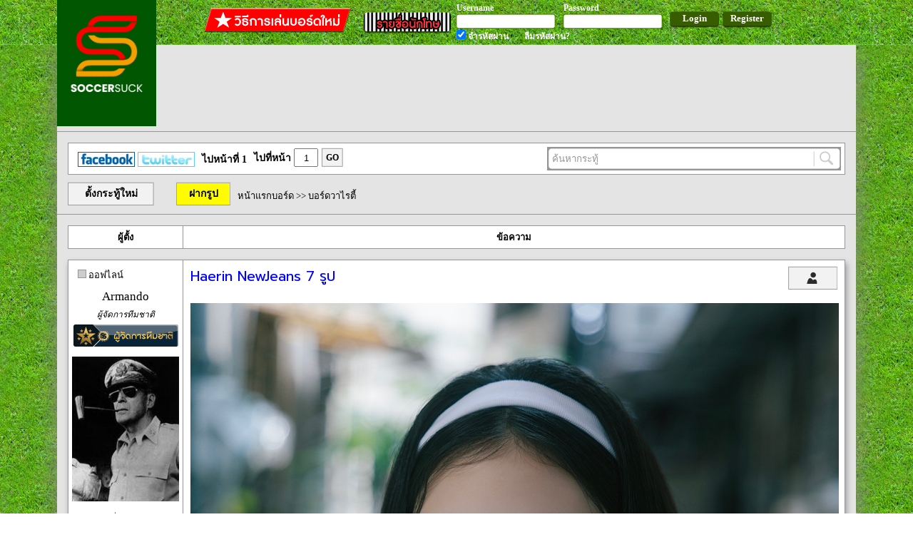

--- FILE ---
content_type: text/html; charset=UTF-8
request_url: http://www.soccersuck.com/boards/topic/2446775
body_size: 14653
content:
<!DOCTYPE HTML>
<html xmlns="http://www.w3.org/1999/xhtml"
      xmlns:og="http://opengraphprotocol.org/schema/"
      xmlns:fb="https://www.facebook.com/2008/fbml">
<head>
	<meta http-equiv="Content-Type" content="text/html; charset=utf-8" />	<title>
		Haerin NewJeans 7 รูป	</title>

<!-- <meta name="apple-itunes-app" content="app-id=1042191005"/> -->
    <meta name="google-play-app" content="app-id=com.soccersuck.devtab.com.soccersuck">
    <link rel="stylesheet" href="http://www.soccersuck.com/css/jquery.smartbanner.css" type="text/css" media="screen">

    <meta name="description" content="ข่าวฟุตบอล ข่าวบอล นักฟุตบอล ผลการแข่งขัน ข่าวลือ ข่าวการย้ายทีม บอลอังกฤษ บอลเยอรมัน บอลอิตาลี บอลสเปน ฟุตบอล บอบทีมชาติ บอลไทย บอลทีมชติไทย เว็บบอร์ด วาไรตี้ ภาพเซ็กซี่ 18+ โปรแกรมการแข่งขัน โปรแกรมถ่ายทอดสด" />
    <meta name="keyword"  content="ข่าวฟุตบอล,ข่าวบอล,ผลการแข่งขัน,นักฟุตบอล,บอลอังกฤษ,บอลเยอรมัน,บอลอิตาลี,บอลสเปน,ฟุตบอล,ข่าวการย้ายทีม,ภาพเซ็กซี่,18+" />
    <meta property="og:title" content="Haerin NewJeans 7 รูป" />
          <meta property="og:image" content="https://img.soccersuck.com/images/2024/05/25/Photo-shared-by-KANG-HAERIN--on-May-24-2024-tagging-newjeans_official.-May-be-a-closeup-of-1-person-hair-makeup-and-top..jpg" />
          <meta property="og:description" content="






..." />
          <meta property="og:url" content="http://www.soccersuck.com/boards/topic/2446775" />
          <link rel="image_src" href="https://img.soccersuck.com/images/2024/05/25/Photo-shared-by-KANG-HAERIN--on-May-24-2024-tagging-newjeans_official.-May-be-a-closeup-of-1-person-hair-makeup-and-top..jpg" />

    <link rel="shortcut icon" href="/img/web/ss_logo_f_16.ico" />
    <meta content='NTViMzdjNWMyNzBlNWQ4NGM3OTNlNDg2ZDc5OGMwMWQ=' name='thstats-verify'/>



	<link href="https://fonts.googleapis.com/css?family=Prompt:400,400i,500,500i" rel="stylesheet"><link rel="stylesheet" type="text/css" href="/css/cake.generic.css" /><link rel="stylesheet" type="text/css" href="/css/header.css" /><script type="text/javascript" src="/js/jquery.js?v=12.2"></script><link rel="stylesheet" type="text/css" href="/css/topic.css?1.1.1">
<link rel="stylesheet" type="text/css" href="/css/programball.css?1.1.1">

</head>
<body>


   <div id="fb-root"></div>
<script>(function(d, s, id) {
  var js, fjs = d.getElementsByTagName(s)[0];
  if (d.getElementById(id)) return;
  js = d.createElement(s); js.id = id;
  js.src = "//connect.facebook.net/en_US/sdk.js#xfbml=1&appId=447238248707884&version=v2.0";
  fjs.parentNode.insertBefore(js, fjs);
}(document, 'script', 'facebook-jssdk'));</script>                <div id="header">
            
<div class="header_layout">
<a href="http://www.soccersuck.com/" style="color:#000;" ><div class="logo"></div></a>


<div class="header_offline">
    <div style="float: right;">
        <a href="http://www.soccersuck.com/users/register/" style="text-decoration: none;">
        <div class="header_register" >Register</div>
        </a>
    </div>
    <div style="float: right;">
        <div class="header_login" >Login</div>
    </div>
    <div style="float:right;">

    <div style="float: left;margin: 3px 10px 0px 0px; ">
        <div class="header_label">Username</div>
        <div class="header_input" ><input type="text" id="header_email" /></div>

    </div>
    <div style="float: left;margin: 3px 10px 0px 0px;">
        <div class="header_label">Password</div>
        <div class="header_input"><input type="password" id="header_pass" /></div>

    </div>
    <div class="clear"></div>
    <div style="float: left;margin: 0px 10px 0px 0px;">
        <div class="header_label"><input type="checkbox" id="header_ckemail" style="" checked /> จำรหัสผ่าน</div>
    </div>
    <div style="float: left;margin: 0px 0px 0px 11px;">
        <a href="http://www.soccersuck.com/users/forgotpassword" style="color:#000;text-decoration: none;" >
<div class="header_label">ลืมรหัสผ่าน?</div>
</a>
    </div>
    <div class="clear"></div>
    </div>
    <div style="float: right;">
        <div style="margin:  9px 10px 0px 0px;float: left;" ><a target="_blank" style="text-decoration: none;color: #FFF;" href="http://www.soccersuck.com/boards/topic/875245"><div class="bthowto"></div></a></div>
        <div style="margin: 15px 5px 0px 5px;float: left;" ><a target="_blank" style="text-decoration: none;color: #FFF;" href="http://www.soccersuck.com/users/jail"><div class="btprisoner"></div></a></div>
         <div class="clear"></div>
    </div>
    <div class="clear"></div>
</div>
<div class="clear"></div>
</div>
<div class="loaddingHeader" style="display: none;background: #FFF;position: fixed;padding: 20px;top: 50%;left: 50%;margin:-45px 0px 0px -45px;box-shadow: 4px 4px 4px #888;"><img src="/img/web/loading_50.gif" /></div>
<script type="text/javascript" src="/js/login.js"></script>        </div>
	<div id="container">

              <div class="adv_A">
                  <div style="margin: 0px 0px 0px 125px;">
                                        </div>
                      <div style="margin: 10px 0px 0px 125px;">

                                <!-- <a href='http://ff.connextra.com/Dafabet/selector/click?client=Dafabet&placement=945x90_soccersuck_socsuckthDfpsbfdb16th030994590' target='_blank'>
                                  <img src='http://ff.connextra.com/Dafabet/selector/image?client=Dafabet&placement=945x90_soccersuck_socsuckthDfpsbfdb16th030994590' border='0' width='945' height='90' />
                                </a> -->
                      </div>

         </div>

             <div style="border-bottom:  1px solid #969696;width: 100%;margin: 0px 0px 12px 0px;"></div>

             
		<div id="ssCoverBG"
    style="width: 100%;height: 100%;background: rgba(0, 0, 0, 0.7);z-index:3002;position:fixed;left: 50%;transform: translateX(-50%);top: 0;">
    <div id="ssCover"
        style="width:760px;height:480px;background-color:#fff;z-index:3002;position:fixed;left: 50%;transform: translateX(-50%);top:10%;padding:5px 5px 5px 5px ">
        <div id="closeCover"
            style="background-color:black;color:red;position:absolute;bottom:-33px;right:0px;padding:3px;font-size:20px;cursor:pointer">
            ไว้คราวหน้า <span style="color:#fff">X</span></div>
        <div id="closeCover"
            style="background-color:black;color:red;position:absolute;top:-33px;right:0px;padding:3px;font-size:20px;cursor:pointer">
            ไว้คราวหน้า <span style="color:#fff">X</span></div>
        <div id="closeCover_end"
            style="background-color: white;color: #ccd0d5;position:absolute;left: 10px;bottom: 6px;padding:3px;font-size: 12;cursor:pointer;">
            ไม่ต้องแสดงข้อความนี้อีกเลย <span style="color:#fff"></span></div>

        
    </div>
</div>

<script>
    $(document).on('click', '#closeCover', function () {
        $('#ssCover').remove();
        $('#ssCoverBG').remove();
        setCookie('', 1, 12);
    });

    $(document).on('click', '#closeCover_end', function () {
        $('#ssCover').remove();
        $('#ssCoverBG').remove();
        setCookie('', 1, 999999);
    });

    if ('' == "") {
        $('#ssCover').remove();
        $('#ssCoverBG').remove();
    }


    function setCookie(cname, cvalue, exhour) {
        var d = new Date();
        d.setTime(d.getTime() + (exhour * 60 * 60 * 1000));
        var expires = "expires=" + d.toGMTString();
        document.cookie = cname + "=" + cvalue + "; " + expires;
    }

    function getCookie(cname) {
        var name = cname + "=";
        var ca = document.cookie.split(';');
        for (var i = 0; i < ca.length; i++) {
            var c = ca[i];
            while (c.charAt(0) == ' ') c = c.substring(1);
            if (c.indexOf(name) == 0) {
                return c.substring(name.length, c.length);
            }
        }
        return "";
    }


</script>













<div class="topic_paginator" style="text-align: left;margin:15px 15px 0px 15px;">
    <div class="sherer" style="float: left;margin: 7px 0px 0px 0px;">
        <a href="https://www.facebook.com/soccersuck01" target="_blank" style="text-decoration: none;"> &nbsp; <img
                src="http://www.soccersuck.com/ss/images/icon-fb.gif" width="80" height="21" border="0"></a>
        <a href="https://twitter.com/soccersuck" target="_blank" style="text-decoration: none;"><img
                src="http://www.soccersuck.com/ss/images/icon-tw.gif" width="80" height="21" border="0"></a>
    </div>

    <div style="float:left;margin: 6px 0px 0px 10px;">
        ไปหน้าที่ 1    </div>
    <div style="float:left;margin: 0px 0px 0px 10px;">
        ไปที่หน้า <input value="1" class="gotopage"
            style="width:30px;height: 22px;margin: 2px 0px 0px 0px;text-align: center;" type="text" />
    </div>
    <div class="goBt" style="margin: 1px 0px 0px 5px;">GO</div>

    

    <div style="background: #969696;padding: 2px;width: 408px;float: right;">
        <div class="latestnews_search">
            <input type="text" class="latestnews_search" value=" ค้นหากระทู้" style="color: #969696;float: left;" />
            <div class="searchTopicBT" style="float: left;width: 38px;height: 28px;cursor: pointer;"></div>
            <div class="clear"></div>
        </div>
    </div>

    <div class="clear"></div>
</div>




<div class="topic_top_menu">
    <a href="http://www.soccersuck.com/boards/addtopic/0/5">
        <div class="newTopicButton">ตั้งกระทู้ใหม่</div>
    </a>
    
    <a href="https://img.soccersuck.com" target="_blank">
        <div class="topic_upload_image_button" title="Upload Image">ฝากรูป</div>
    </a>

    <div class="topic_navi">
        <a href="http://www.soccersuck.com/boards">หน้าแรกบอร์ด</a> &gt;&gt;
                    <a
                href="http://www.soccersuck.com/boards/#5">บอร์ดวาไรตี้</a>
            </div>

    
    <div class="clear"></div>
</div>


    <div class="topic_thead">

        <div class="topic_thead_td" style="width: 160px;border-right: 1px solid #969696;">ผู้ตั้ง</div>
        <div class="topic_thead_td topic_thead_td_right">ข้อความ</div>
        <div class="clear"></div>
    </div>



    <div class="post_panel" >
                <a name="52758496"></a>
        
            <div class="post_panel_td post_panel_td_left" style="">
                                    <div style="margin: 10px;">
                        <div style="float: left;width: 10px;height: 10px;background: #CCC;border: 1px solid #969696;margin: 3px;">
                        </div>
                        <div style="float: left;">ออฟไลน์</div>
                        <div class="clear"></div>
                    </div>
                
                
                
                
                <div class="user_name" style="">
                    <a  href="http://www.soccersuck.com/users/blog/173306" onclick="" style="" >Armando</a>                </div>

                
                <div class="user_rank_text">ผู้จัดการทีมชาติ</div>
                <div class="user_rank_pic"><img src="http://www.soccersuck.com/images/ss004.gif" alt="" />                </div>



                                    <div class="user_avata">
                        <a href="http://www.soccersuck.com/users/blog/173306" onclick="">
                            <img src="https://img.soccersuck.com/images/2024/02/09/eeeeeeeeeeeeeeee-1.jpg" class="avatar-img" onerror="this.onerror=null; this.src=&#039;/img/web/ss_broad_pro_icon_pic_pro.png&#039;;" alt="" />                        </a>
                    </div>
                                <div class="userinfo_time" style="margin: 10px;word-wrap: break-word;">Status:
                    ผู้เปลี่ยนฐานะเทพเจ้าของจักรพรรดิให้เป็น “คนธรรมดา</div>
                <div style="border-bottom: 1px solid #969696;margin: 10px 5px;width: 150px;"></div>
                <div style="margin: 4px 6px;">
                    <img style="height: 20px;
margin: 0px 1px -4px 0px;" src="http://www.soccersuck.com/img/rp_image/yellow.png"> : 0 ใบ
                    <img style="height: 20px;
margin: 0px -2px -5px 10px;" src="http://www.soccersuck.com/img/rp_image/red.png"> : 0 ใบ
                </div>

                
                                    <div class="userinfo_time">เข้าร่วม: 11 Feb 2017</div>
                                <div class="userinfo_time">ตอบ: 626</div>
                <div class="userinfo_time">ที่อยู่: </div>
                <div class="userinfo_time">โพสเมื่อ: <span
                        style="font-size: 10px;">Sat May 25, 2024 01:05</span></div>

                                
                
                
                
                                <div class="clear"></div>
            </div>
        

        <div class="post_panel_td post_panel_td_right" >
            <div class="post_head">
                <div class="post_head_topic">Haerin NewJeans 7 รูป            </div>

            <div style="float:right;margin-right: 10px;">

                                    <a target="_blank" href="http://www.soccersuck.com/users/blog/173306">
                        <div class="button_profile" title="ข้อมูลส่วนตัว"></div>
                    </a>
                                <div class="clear"></div>
            </div>

            <div class="clear"></div>
        </div>
                                        <!-- first post_desc -->
        <div class="post_desc">

            <a target="_blank" href="https://img.soccersuck.com/image/i23ryy" rel="nofollow" title="https://img.soccersuck.com/image/i23ryy" target="_blank"><img src="https://img.soccersuck.com/images/2024/05/25/Photo-shared-by-KANG-HAERIN--on-May-24-2024-tagging-newjeans_official.-May-be-a-closeup-of-1-person-hair-makeup-and-top..jpg" alt="" /></a><br />
<a target="_blank" href="https://img.soccersuck.com/image/i23Ed6" rel="nofollow" title="https://img.soccersuck.com/image/i23Ed6" target="_blank"><img src="https://img.soccersuck.com/images/2024/05/25/Photo-by-KANG-HAERIN--on-May-24-2024.-May-be-a-closeup-of-1-person-braids-makeup-and-outdoors..jpg" alt="" /></a><br />
<a target="_blank" href="https://img.soccersuck.com/image/i23CT8" rel="nofollow" title="https://img.soccersuck.com/image/i23CT8" target="_blank"><img src="https://img.soccersuck.com/images/2024/05/25/Photo-by-KANG-HAERIN--on-May-24-2024.-May-be-an-image-of-1-person-hair-hat-turtleneck-and-beret..jpg" alt="" /></a><br />
<a target="_blank" href="https://img.soccersuck.com/image/i23n5q" rel="nofollow" title="https://img.soccersuck.com/image/i23n5q" target="_blank"><img src="https://img.soccersuck.com/images/2024/05/25/Photo-by-KANG-HAERIN--on-May-24-2024.-May-be-a-closeup-of-1-person-hair-and-hat..jpg" alt="" /></a><br />
<a target="_blank" href="https://img.soccersuck.com/image/i23sPV" rel="nofollow" title="https://img.soccersuck.com/image/i23sPV" target="_blank"><img src="https://img.soccersuck.com/images/2024/05/25/Photo-by-KANG-HAERIN--on-May-24-2024.-May-be-a-closeup-of-1-person-and-braids..jpg" alt="" /></a><br />
<a target="_blank" href="https://img.soccersuck.com/image/i23HJS" rel="nofollow" title="https://img.soccersuck.com/image/i23HJS" target="_blank"><img src="https://img.soccersuck.com/images/2024/05/25/Photo-by-KANG-HAERIN--on-May-24-2024.-May-be-an-image-of-2-people-braids-hat-top-and-text-that-says--NESCL-NES-RIATHELTH-17-HELTH..jpg" alt="" /></a><br />
<a target="_blank" href="https://img.soccersuck.com/image/i23W0W" rel="nofollow" title="https://img.soccersuck.com/image/i23W0W" target="_blank"><img src="https://img.soccersuck.com/images/2024/05/25/Photo-by--on-May-24-2024.-May-be-an-image-of-1-person..jpg" alt="" /></a><br />
<a target="_blank" href="https://img.soccersuck.com/image/i23JFl" rel="nofollow" title="https://img.soccersuck.com/image/i23JFl" target="_blank"><img src="https://img.soccersuck.com/images/2024/05/25/Photo-by-KANG-HAERIN--on-May-24-2024.-May-be-an-image-of-2-people-hair-and-miniskirt..jpg" alt="" /></a>        </div>


        
        
        
        
                
                
            <div class="vote_button_panel">
                
                    <div class="addpoint_button" title="แผล่บๆ"><input type="hidden"
                            value="NTI3NTg0OTZzb2NjZXJzdWNrb2xpdmVyNjM0Mjow" /></div>
                    <div class="addpoint_score">16</div>
                                            <div style="float: left;margin: 0px 0px 0px 10px;border-left: 1px solid #969696;height: 36px;"></div>
                        <div class="dispoint_button" title="เรื้อน"><input type="hidden"
                                value="NTI3NTg0OTZzb2NjZXJzdWNrb2xpdmVyNjM0Mjow" /></div>
                        <div class="dispoint_score">0</div>
                                                    
                <div class="clear"></div>

                                    <div style="margin: 10px 0px 0px 0px;">
                        หากโดน 40 เรื้อน จะถูกแบน
                    </div>
                
                                <div class="userPlabBox" >
                            <a style="color:#000"
                                href="http://www.soccersuck.com/users/blog/174654">MilanBaros                                </a>
                        , 
                            <a style="color:#000"
                                href="http://www.soccersuck.com/users/blog/174090">NickValensi                                </a>
                        , 
                            <a style="color:#000"
                                href="http://www.soccersuck.com/users/blog/167176">ผมมาเพือแสดงความคิด                                </a>
                        , 
                            <a style="color:#000"
                                href="http://www.soccersuck.com/users/blog/179115">franciscobay                                </a>
                        , 
                            <a style="color:#000"
                                href="http://www.soccersuck.com/users/blog/137871">miliallia                                </a>
                        , 
                            <a style="color:#000"
                                href="http://www.soccersuck.com/users/blog/60702">modcssp                                </a>
                        , 
                            <a style="color:#000"
                                href="http://www.soccersuck.com/users/blog/1442">Mrcencer                                </a>
                        , 
                            <a style="color:#000"
                                href="http://www.soccersuck.com/users/blog/140426">kaisayrik                                </a>
                        , 
                            <a style="color:#000"
                                href="http://www.soccersuck.com/users/blog/180630">Wadiehao                                </a>
                        , 
                            <a style="color:#000"
                                href="http://www.soccersuck.com/users/blog/162483">"Criticalbreak".s                                </a>
                        , 
                            <a style="color:#000"
                                href="http://www.soccersuck.com/users/blog/174402">gigyclubfc                                </a>
                        , 
                            <a style="color:#000"
                                href="http://www.soccersuck.com/users/blog/156062">thekop999                                </a>
                        , 
                            <a style="color:#000"
                                href="http://www.soccersuck.com/users/blog/169248">IL KaarK                                </a>
                        , 
                            <a style="color:#000"
                                href="http://www.soccersuck.com/users/blog/137059">ตะวันดวงสุดท้าย                                </a>
                        , 
                            <a style="color:#000"
                                href="http://www.soccersuck.com/users/blog/107194">LoSer-MaN                                </a>
                        , 
                            <a style="color:#000"
                                href="http://www.soccersuck.com/users/blog/175606">NickyTheKop                                </a>
                                        </div>

                            </div>




        

        

        
        <div class="clear"></div>


                                    <div class="voteTopicButton"><input type="hidden"
                        value="MjQ0Njc3NXNvY2NlcnN1Y2tvbGl2ZXI2MzQyOjE=" />โหวตเป็นกระทู้แนะนำ
                </div>
                                        <div id="fb-root"></div>
            <script>(function (d, s, id) {
                    var js, fjs = d.getElementsByTagName(s)[0];
                    if (d.getElementById(id)) return;
                    js = d.createElement(s); js.id = id;
                    js.src = "//connect.facebook.net/en_US/sdk.js#xfbml=1&version=v2.5";
                    fjs.parentNode.insertBefore(js, fjs);
                }(document, 'script', 'facebook-jssdk'));</script>
            <script>window.twttr = (function (d, s, id) {
                    var js, fjs = d.getElementsByTagName(s)[0],
                        t = window.twttr || {};
                    if (d.getElementById(id)) return t;
                    js = d.createElement(s);
                    js.id = id;
                    js.src = "https://platform.twitter.com/widgets.js";
                    fjs.parentNode.insertBefore(js, fjs);

                    t._e = [];
                    t.ready = function (f) {
                        t._e.push(f);
                    };

                    return t;
                }(document, "script", "twitter-wjs"));</script>
            <script src="https://apis.google.com/js/platform.js" async defer></script>
            <div style="display:flex;padding:10px 0 0 5px">
                <div class="fb-share-button" style="margin-right:5px"
                    data-href="http://www.soccersuck.com/boards/topic/2446775"
                    data-layout="button"></div>
                <div style="margin-right:5px"><a class="twitter-share-button" href="https://twitter.com/intent/tweet"
                        data-count="none">Tweet</a></div>
            </div>
                            <!-- <div style='padding: 10px 0'> -->
                <!-- Composite Start -->
                <!-- <div id="M664411ScriptRootC1256745"></div> <script src="https://jsc.mgid.com/s/o/soccersuck.com.1256745.js" async></script> -->
                <!-- Composite End -->
                <!-- </div> -->
                        <div class="clear"></div>
        
        <div style="border-bottom: 1px solid #969696;margin: 5px 10px 10px 10px; "></div>
                                    <div class="user_sig" onloadstart="checkURL(this);">

                    
                    <img src="https://img.soccersuck.com/images/2024/02/09/snapedit_1707430401724-1.jpg" alt="" />

                </div>
                        <div class="user_blog_relate" style="width:384px">
                <div class="user_blog_relate_head">
                    <a style="color:#000;text-decoration:none;" href="http://www.soccersuck.com/users/blog/173306">
                        <img src="/img/web/ss_broad_st2_icon_my_blog.png" alt="" /> My Locker</a>
                </div>
                <div class="user_blog_relate_body">
                                                                                                                    </div>
            </div><!-- .user_blog_relate end -->
                <div class="clear"></div>

        
    </div>
    <div class="clear"></div>
        </div>
            <!-- mgid ads start -->
        <div style="margin: 0 40px 20px; min-height: 0px;">
            <!-- Composite Start -->
            <!-- <div id="M664411ScriptRootC1047420"> -->
            <!-- </div> -->
            <!-- <script src="https://jsc.mgid.com/s/o/soccersuck.com.1047420.js" async></script> -->
            <!-- Composite End -->
        </div>
        <!-- mgid ads end -->
            <div class="post_panel" style="border: 5px solid #2dabec;">
                <a name="52758544"></a>
        
            <div class="post_panel_td post_panel_td_left" style="background: url('http://www.soccersuck.com/img/bgAvatar/nba_denver.png?1') no-repeat; ">
                                    <div style="margin: 10px;">
                                                    <div
                                style="float: left;width: 10px;height: 10px;background: #00b331;border: 1px solid #969696;margin: 3px;">
                            </div>
                            <div style="float: left;">ออนไลน์</div>
                            <div class="clear"></div>
                                            </div>
                
                
                
                
                <div class="user_name" style="">
                    <a  href="http://www.soccersuck.com/users/blog/71904" onclick="" style="color:red;;background: url('http://www.soccersuck.com/img/bgName/fire_green.gif');
padding: 1px 5px;border-radius: 5px;background-position-y: 30px;" >น้าติ๋ม.จะทิ่มน้าหรอ</a>                </div>

                                    <div style="width: 150px;
margin: 5px 5px 0px 5px;
text-align: center;
font-size: 16px;
font-style: italic;">(            ดูนม)</div>
                
                <div class="user_rank_text">นมคุณธรรม FC</div>
                <div class="user_rank_pic"><img src="http://www.soccersuck.com/rank/normal/ss_mungaw.gif" alt="" />                </div>



                                    <div class="user_avata">
                        <a href="http://www.soccersuck.com/users/blog/71904" onclick="">
                            <img src="https://img2.pic.in.th/pic/FW2Dgn4ed53d97549ed0de.jpg" class="avatar-img" onerror="this.onerror=null; this.src=&#039;/img/web/ss_broad_pro_icon_pic_pro.png&#039;;" alt="" />                        </a>
                    </div>
                                <div class="userinfo_time" style="margin: 10px;word-wrap: break-word;">Status:
                    แก๊งค์พรี่แดง กี่ตัวๆ ก็ตายโงหมด แล้วน้าจะล้อใคร</div>
                <div style="border-bottom: 1px solid #969696;margin: 10px 5px;width: 150px;"></div>
                <div style="margin: 4px 6px;">
                    <img style="height: 20px;
margin: 0px 1px -4px 0px;" src="http://www.soccersuck.com/img/rp_image/yellow.png"> : 0 ใบ
                    <img style="height: 20px;
margin: 0px -2px -5px 10px;" src="http://www.soccersuck.com/img/rp_image/red.png"> : 0 ใบ
                </div>

                
                                <div class="userinfo_time">ตอบ: 86036</div>
                <div class="userinfo_time">ที่อยู่: อยากโดนบอกรักข้างหู ขณะที่ปู๋อยู่ในรูปิ๋ม</div>
                <div class="userinfo_time">โพสเมื่อ: <span
                        style="font-size: 10px;">Sat May 25, 2024 01:30</span></div>

                                
                
                
                
                                <div class="clear"></div>
            </div>
        

        <div class="post_panel_td post_panel_td_right" style="width:910px;">
            <div class="post_head">
                <div class="post_head_reply">[RE: Haerin NewJeans 7 รูป]            </div>

            <div style="float:right;margin-right: 10px;">

                                    <a target="_blank" href="http://www.soccersuck.com/users/blog/71904">
                        <div class="button_profile" title="ข้อมูลส่วนตัว"></div>
                    </a>
                                <div class="clear"></div>
            </div>

            <div class="clear"></div>
        </div>
                                        <!-- first post_desc -->
        <div class="post_desc">

              <img src="http://www.soccersuck.com/soccer/images/smiles/emo_2019_063.gif" alt="" />         </div>


        
        
        
        
                
                
            <div class="vote_button_panel">
                
                    <div class="addpoint_button" title="แผล่บๆ"><input type="hidden"
                            value="NTI3NTg1NDRzb2NjZXJzdWNrb2xpdmVyNjM0Mjow" /></div>
                    <div class="addpoint_score">0</div>
                                            <div style="float: left;margin: 0px 0px 0px 10px;border-left: 1px solid #969696;height: 36px;"></div>
                        <div class="dispoint_button" title="เรื้อน"><input type="hidden"
                                value="NTI3NTg1NDRzb2NjZXJzdWNrb2xpdmVyNjM0Mjow" /></div>
                        <div class="dispoint_score">0</div>
                                                    
                <div class="clear"></div>

                                    <div style="margin: 10px 0px 0px 0px;">
                        หากโดน 40 เรื้อน จะถูกแบน
                    </div>
                
                                <div class="userPlabBox" style="display:none">                </div>

                            </div>




        

        

        
        <div class="clear"></div>


        
        <div style="border-bottom: 1px solid #969696;margin: 5px 10px 10px 10px; "></div>
                                    <div class="user_sig" onloadstart="checkURL(this);">

                    
                      <img src="http://www.soccersuck.com/soccer/images/smiles/icon033.gif" alt="" />   <img src="http://www.soccersuck.com/soccer/images/smiles/icon033.gif" alt="" />   <img src="http://www.soccersuck.com/soccer/images/smiles/icon033.gif" alt="" />  <img src="http://www.soccersuck.com/soccer/images/smiles/icon033.gif" alt="" />  <img src="http://www.soccersuck.com/soccer/images/smiles/icon033.gif" alt="" /><br />
<img src="https://img2.pic.in.th/pic/547498266_754273120948226_1938304204638516422_n.jpg" alt="" />

                </div>
                        <div class="user_blog_relate" style="width:384px">
                <div class="user_blog_relate_head">
                    <a style="color:#000;text-decoration:none;" href="http://www.soccersuck.com/users/blog/71904">
                        <img src="/img/web/ss_broad_st2_icon_my_blog.png" alt="" /> My Locker</a>
                </div>
                <div class="user_blog_relate_body">
                                                                                                                    </div>
            </div><!-- .user_blog_relate end -->
                <div class="clear"></div>

        
    </div>
    <div class="clear"></div>
        </div>
            <div class="post_panel" >
                <a name="52758566"></a>
        
            <div class="post_panel_td post_panel_td_left" style="">
                                    <div style="margin: 10px;">
                                                    <div style="float: left;width: 10px;height: 10px;background: #CCC;border: 1px solid #969696;margin: 3px;">
                            </div>
                            <div style="float: left;">ออฟไลน์</div>
                            <div class="clear"></div>
                                            </div>
                
                
                
                
                <div class="user_name" style="">
                    <a  href="http://www.soccersuck.com/users/blog/167176" onclick="" style="" >ผมมาเพือแสดงความคิด</a>                </div>

                
                <div class="user_rank_text">ซุปตาร์ยูโร</div>
                <div class="user_rank_pic"><img src="http://www.soccersuck.com/images/ss24.gif" alt="" />                </div>



                                    <div class="user_avata">
                        <a href="http://www.soccersuck.com/users/blog/167176" onclick="">
                            <img src="/img/web/ss_broad_pro_icon_pic_pro.png" alt="" />                        </a>
                    </div>
                                <div class="userinfo_time" style="margin: 10px;word-wrap: break-word;">Status:
                    </div>
                <div style="border-bottom: 1px solid #969696;margin: 10px 5px;width: 150px;"></div>
                <div style="margin: 4px 6px;">
                    <img style="height: 20px;
margin: 0px 1px -4px 0px;" src="http://www.soccersuck.com/img/rp_image/yellow.png"> : 0 ใบ
                    <img style="height: 20px;
margin: 0px -2px -5px 10px;" src="http://www.soccersuck.com/img/rp_image/red.png"> : 0 ใบ
                </div>

                
                                    <div class="userinfo_time">เข้าร่วม: 09 Mar 2015</div>
                                <div class="userinfo_time">ตอบ: 6053</div>
                <div class="userinfo_time">ที่อยู่: </div>
                <div class="userinfo_time">โพสเมื่อ: <span
                        style="font-size: 10px;">Sat May 25, 2024 01:43</span></div>

                                
                
                
                
                                <div class="clear"></div>
            </div>
        

        <div class="post_panel_td post_panel_td_right" >
            <div class="post_head">
                <div class="post_head_reply">[RE: Haerin NewJeans 7 รูป]            </div>

            <div style="float:right;margin-right: 10px;">

                                    <a target="_blank" href="http://www.soccersuck.com/users/blog/167176">
                        <div class="button_profile" title="ข้อมูลส่วนตัว"></div>
                    </a>
                                <div class="clear"></div>
            </div>

            <div class="clear"></div>
        </div>
                                        <!-- first post_desc -->
        <div class="post_desc">

            เจ็ดรูปhereอะไร นับได้แปด        </div>


        
        
        
        
                
                
            <div class="vote_button_panel">
                
                    <div class="addpoint_button" title="แผล่บๆ"><input type="hidden"
                            value="NTI3NTg1NjZzb2NjZXJzdWNrb2xpdmVyNjM0Mjow" /></div>
                    <div class="addpoint_score">0</div>
                                            <div style="float: left;margin: 0px 0px 0px 10px;border-left: 1px solid #969696;height: 36px;"></div>
                        <div class="dispoint_button" title="เรื้อน"><input type="hidden"
                                value="NTI3NTg1NjZzb2NjZXJzdWNrb2xpdmVyNjM0Mjow" /></div>
                        <div class="dispoint_score">0</div>
                                                    
                <div class="clear"></div>

                                    <div style="margin: 10px 0px 0px 0px;">
                        หากโดน 40 เรื้อน จะถูกแบน
                    </div>
                
                                <div class="userPlabBox" style="display:none">                </div>

                            </div>




        

        

        
        <div class="clear"></div>


        
        <div style="border-bottom: 1px solid #969696;margin: 5px 10px 10px 10px; "></div>
                                    <div class="user_sig" onloadstart="checkURL(this);">

                    
                     

                </div>
                        <div class="user_blog_relate" style="width:384px">
                <div class="user_blog_relate_head">
                    <a style="color:#000;text-decoration:none;" href="http://www.soccersuck.com/users/blog/167176">
                        <img src="/img/web/ss_broad_st2_icon_my_blog.png" alt="" /> My Locker</a>
                </div>
                <div class="user_blog_relate_body">
                                                                                                                    </div>
            </div><!-- .user_blog_relate end -->
                <div class="clear"></div>

        
    </div>
    <div class="clear"></div>
        </div>
            <div class="post_panel" >
                <a name="52758789"></a>
        
            <div class="post_panel_td post_panel_td_left" style="">
                                    <div style="margin: 10px;">
                                                    <div style="float: left;width: 10px;height: 10px;background: #CCC;border: 1px solid #969696;margin: 3px;">
                            </div>
                            <div style="float: left;">ออฟไลน์</div>
                            <div class="clear"></div>
                                            </div>
                
                
                
                
                <div class="user_name" style="">
                    <a  href="http://www.soccersuck.com/users/blog/42865" onclick="" style="" >JayTheGunNerS</a>                </div>

                
                <div class="user_rank_text">ซุปตาร์ฟุตบอลโลก</div>
                <div class="user_rank_pic"><img src="http://www.soccersuck.com/images/ss25.gif" alt="" />                </div>



                                    <div class="user_avata">
                        <a href="http://www.soccersuck.com/users/blog/42865" onclick="">
                            <img src="https://img.soccersuck.com/images/2020/06/02/1381517_10203316308141340_5318761806160206201_n.jpg" class="avatar-img" onerror="this.onerror=null; this.src=&#039;/img/web/ss_broad_pro_icon_pic_pro.png&#039;;" alt="" />                        </a>
                    </div>
                                <div class="userinfo_time" style="margin: 10px;word-wrap: break-word;">Status:
                    </div>
                <div style="border-bottom: 1px solid #969696;margin: 10px 5px;width: 150px;"></div>
                <div style="margin: 4px 6px;">
                    <img style="height: 20px;
margin: 0px 1px -4px 0px;" src="http://www.soccersuck.com/img/rp_image/yellow.png"> : 0 ใบ
                    <img style="height: 20px;
margin: 0px -2px -5px 10px;" src="http://www.soccersuck.com/img/rp_image/red.png"> : 0 ใบ
                </div>

                
                                    <div class="userinfo_time">เข้าร่วม: 23 May 2008</div>
                                <div class="userinfo_time">ตอบ: 113550</div>
                <div class="userinfo_time">ที่อยู่: Emirates Stadium</div>
                <div class="userinfo_time">โพสเมื่อ: <span
                        style="font-size: 10px;">Sat May 25, 2024 07:17</span></div>

                                
                
                
                
                                <div class="clear"></div>
            </div>
        

        <div class="post_panel_td post_panel_td_right" >
            <div class="post_head">
                <div class="post_head_reply">[RE: Haerin NewJeans 7 รูป]            </div>

            <div style="float:right;margin-right: 10px;">

                                    <a target="_blank" href="http://www.soccersuck.com/users/blog/42865">
                        <div class="button_profile" title="ข้อมูลส่วนตัว"></div>
                    </a>
                                <div class="clear"></div>
            </div>

            <div class="clear"></div>
        </div>
                                        <!-- first post_desc -->
        <div class="post_desc">

              <img src="http://www.soccersuck.com/soccer/images/smiles/emo_2019_076.gif" alt="" />         </div>


        
        
        
        
                
                
            <div class="vote_button_panel">
                
                    <div class="addpoint_button" title="แผล่บๆ"><input type="hidden"
                            value="NTI3NTg3ODlzb2NjZXJzdWNrb2xpdmVyNjM0Mjow" /></div>
                    <div class="addpoint_score">0</div>
                                            <div style="float: left;margin: 0px 0px 0px 10px;border-left: 1px solid #969696;height: 36px;"></div>
                        <div class="dispoint_button" title="เรื้อน"><input type="hidden"
                                value="NTI3NTg3ODlzb2NjZXJzdWNrb2xpdmVyNjM0Mjow" /></div>
                        <div class="dispoint_score">0</div>
                                                    
                <div class="clear"></div>

                                    <div style="margin: 10px 0px 0px 0px;">
                        หากโดน 40 เรื้อน จะถูกแบน
                    </div>
                
                                <div class="userPlabBox" style="display:none">                </div>

                            </div>




        

        

        
        <div class="clear"></div>


        
        <div style="border-bottom: 1px solid #969696;margin: 5px 10px 10px 10px; "></div>
                                    <div class="user_sig" onloadstart="checkURL(this);">

                    
                    <img src="https://img.soccersuck.com/images/2024/09/15/Snapsave.app_-0y8HhK5OfTPUTz8u_HcJKl_r8NaXEwcO9MGeyUJMs5GvJESM8YNYqwPp1hQ-3.gif" alt="" />

                </div>
                        <div class="user_blog_relate" style="width:384px">
                <div class="user_blog_relate_head">
                    <a style="color:#000;text-decoration:none;" href="http://www.soccersuck.com/users/blog/42865">
                        <img src="/img/web/ss_broad_st2_icon_my_blog.png" alt="" /> My Locker</a>
                </div>
                <div class="user_blog_relate_body">
                                                                                                                    </div>
            </div><!-- .user_blog_relate end -->
                <div class="clear"></div>

        
    </div>
    <div class="clear"></div>
        </div>
            <div class="post_panel" style="border: 5px solid #2dabec;">
                <a name="52767259"></a>
        
            <div class="post_panel_td post_panel_td_left" style="background: url('http://www.soccersuck.com/img/bgAvatar/nba_denver.png?1') no-repeat; ">
                                    <div style="margin: 10px;">
                                                    <div
                                style="float: left;width: 10px;height: 10px;background: #00b331;border: 1px solid #969696;margin: 3px;">
                            </div>
                            <div style="float: left;">ออนไลน์</div>
                            <div class="clear"></div>
                                            </div>
                
                
                
                
                <div class="user_name" style="">
                    <a  href="http://www.soccersuck.com/users/blog/71904" onclick="" style="color:red;;background: url('http://www.soccersuck.com/img/bgName/fire_green.gif');
padding: 1px 5px;border-radius: 5px;background-position-y: 30px;" >น้าติ๋ม.จะทิ่มน้าหรอ</a>                </div>

                                    <div style="width: 150px;
margin: 5px 5px 0px 5px;
text-align: center;
font-size: 16px;
font-style: italic;">(            ดูนม)</div>
                
                <div class="user_rank_text">นมคุณธรรม FC</div>
                <div class="user_rank_pic"><img src="http://www.soccersuck.com/rank/normal/ss_mungaw.gif" alt="" />                </div>



                                    <div class="user_avata">
                        <a href="http://www.soccersuck.com/users/blog/71904" onclick="">
                            <img src="https://img2.pic.in.th/pic/FW2Dgn4ed53d97549ed0de.jpg" class="avatar-img" onerror="this.onerror=null; this.src=&#039;/img/web/ss_broad_pro_icon_pic_pro.png&#039;;" alt="" />                        </a>
                    </div>
                                <div class="userinfo_time" style="margin: 10px;word-wrap: break-word;">Status:
                    แก๊งค์พรี่แดง กี่ตัวๆ ก็ตายโงหมด แล้วน้าจะล้อใคร</div>
                <div style="border-bottom: 1px solid #969696;margin: 10px 5px;width: 150px;"></div>
                <div style="margin: 4px 6px;">
                    <img style="height: 20px;
margin: 0px 1px -4px 0px;" src="http://www.soccersuck.com/img/rp_image/yellow.png"> : 0 ใบ
                    <img style="height: 20px;
margin: 0px -2px -5px 10px;" src="http://www.soccersuck.com/img/rp_image/red.png"> : 0 ใบ
                </div>

                
                                <div class="userinfo_time">ตอบ: 86036</div>
                <div class="userinfo_time">ที่อยู่: อยากโดนบอกรักข้างหู ขณะที่ปู๋อยู่ในรูปิ๋ม</div>
                <div class="userinfo_time">โพสเมื่อ: <span
                        style="font-size: 10px;">Sun May 26, 2024 10:30</span></div>

                                
                
                
                
                                <div class="clear"></div>
            </div>
        

        <div class="post_panel_td post_panel_td_right" style="width:910px;">
            <div class="post_head">
                <div class="post_head_reply">[RE: Haerin NewJeans 7 รูป]            </div>

            <div style="float:right;margin-right: 10px;">

                                    <a target="_blank" href="http://www.soccersuck.com/users/blog/71904">
                        <div class="button_profile" title="ข้อมูลส่วนตัว"></div>
                    </a>
                                <div class="clear"></div>
            </div>

            <div class="clear"></div>
        </div>
                                        <!-- first post_desc -->
        <div class="post_desc">

            <div class="headqoute">ผมมาเพือแสดงความคิด พิมพ์ว่า:</div><div class="quote">เจ็ดรูปhereอะไร นับได้แปด &nbsp;</div>555555555555        </div>


        
        
        
        
                
                
            <div class="vote_button_panel">
                
                    <div class="addpoint_button" title="แผล่บๆ"><input type="hidden"
                            value="NTI3NjcyNTlzb2NjZXJzdWNrb2xpdmVyNjM0Mjow" /></div>
                    <div class="addpoint_score">0</div>
                                            <div style="float: left;margin: 0px 0px 0px 10px;border-left: 1px solid #969696;height: 36px;"></div>
                        <div class="dispoint_button" title="เรื้อน"><input type="hidden"
                                value="NTI3NjcyNTlzb2NjZXJzdWNrb2xpdmVyNjM0Mjow" /></div>
                        <div class="dispoint_score">0</div>
                                                    
                <div class="clear"></div>

                                    <div style="margin: 10px 0px 0px 0px;">
                        หากโดน 40 เรื้อน จะถูกแบน
                    </div>
                
                                <div class="userPlabBox" style="display:none">                </div>

                            </div>




        

        

        
        <div class="clear"></div>


        
        <div style="border-bottom: 1px solid #969696;margin: 5px 10px 10px 10px; "></div>
                                    <div class="user_sig" onloadstart="checkURL(this);">

                    
                      <img src="http://www.soccersuck.com/soccer/images/smiles/icon033.gif" alt="" />   <img src="http://www.soccersuck.com/soccer/images/smiles/icon033.gif" alt="" />   <img src="http://www.soccersuck.com/soccer/images/smiles/icon033.gif" alt="" />  <img src="http://www.soccersuck.com/soccer/images/smiles/icon033.gif" alt="" />  <img src="http://www.soccersuck.com/soccer/images/smiles/icon033.gif" alt="" /><br />
<img src="https://img2.pic.in.th/pic/547498266_754273120948226_1938304204638516422_n.jpg" alt="" />

                </div>
                        <div class="user_blog_relate" style="width:384px">
                <div class="user_blog_relate_head">
                    <a style="color:#000;text-decoration:none;" href="http://www.soccersuck.com/users/blog/71904">
                        <img src="/img/web/ss_broad_st2_icon_my_blog.png" alt="" /> My Locker</a>
                </div>
                <div class="user_blog_relate_body">
                                                                                                                    </div>
            </div><!-- .user_blog_relate end -->
                <div class="clear"></div>

        
    </div>
    <div class="clear"></div>
        </div>
            <div class="post_panel" >
                <a name="52767591"></a>
        
            <div class="post_panel_td post_panel_td_left" style="">
                                    <div style="margin: 10px;">
                                                    <div
                                style="float: left;width: 10px;height: 10px;background: #00b331;border: 1px solid #969696;margin: 3px;">
                            </div>
                            <div style="float: left;">ออนไลน์</div>
                            <div class="clear"></div>
                                            </div>
                
                
                
                
                <div class="user_name" style="">
                    <a  href="http://www.soccersuck.com/users/blog/193559" onclick="" style="" >MiSaMo</a>                </div>

                
                <div class="user_rank_text">นักบอลถ้วย ข.</div>
                <div class="user_rank_pic"><img src="http://www.soccersuck.com/images/ss11.gif" alt="" />                </div>



                                    <div class="user_avata">
                        <a href="http://www.soccersuck.com/users/blog/193559" onclick="">
                            <img src="https://img2.pic.in.th/pic/1b7fb30ea19ca02bb86d4cbfbd4dfe2d.md.jpg" class="avatar-img" onerror="this.onerror=null; this.src=&#039;/img/web/ss_broad_pro_icon_pic_pro.png&#039;;" alt="" />                        </a>
                    </div>
                                <div class="userinfo_time" style="margin: 10px;word-wrap: break-word;">Status:
                    </div>
                <div style="border-bottom: 1px solid #969696;margin: 10px 5px;width: 150px;"></div>
                <div style="margin: 4px 6px;">
                    <img style="height: 20px;
margin: 0px 1px -4px 0px;" src="http://www.soccersuck.com/img/rp_image/yellow.png"> : 0 ใบ
                    <img style="height: 20px;
margin: 0px -2px -5px 10px;" src="http://www.soccersuck.com/img/rp_image/red.png"> : 0 ใบ
                </div>

                
                                    <div class="userinfo_time">เข้าร่วม: 03 Jun 2023</div>
                                <div class="userinfo_time">ตอบ: 5364</div>
                <div class="userinfo_time">ที่อยู่: </div>
                <div class="userinfo_time">โพสเมื่อ: <span
                        style="font-size: 10px;">Sun May 26, 2024 11:35</span></div>

                                
                
                
                
                                <div class="clear"></div>
            </div>
        

        <div class="post_panel_td post_panel_td_right" >
            <div class="post_head">
                <div class="post_head_reply">[RE: Haerin NewJeans 7 รูป]            </div>

            <div style="float:right;margin-right: 10px;">

                                    <a target="_blank" href="http://www.soccersuck.com/users/blog/193559">
                        <div class="button_profile" title="ข้อมูลส่วนตัว"></div>
                    </a>
                                <div class="clear"></div>
            </div>

            <div class="clear"></div>
        </div>
                                        <!-- first post_desc -->
        <div class="post_desc">

            55555 แค่นี้ก็สามารถทำให้ต้องใช้คำหยาบได้แล้วหรอครับเนี่ย   <img src="http://www.soccersuck.com/soccer/images/smiles/emo_2019_092.gif" alt="" />         </div>


        
        
        
        
                
                
            <div class="vote_button_panel">
                
                    <div class="addpoint_button" title="แผล่บๆ"><input type="hidden"
                            value="NTI3Njc1OTFzb2NjZXJzdWNrb2xpdmVyNjM0Mjow" /></div>
                    <div class="addpoint_score">0</div>
                                            <div style="float: left;margin: 0px 0px 0px 10px;border-left: 1px solid #969696;height: 36px;"></div>
                        <div class="dispoint_button" title="เรื้อน"><input type="hidden"
                                value="NTI3Njc1OTFzb2NjZXJzdWNrb2xpdmVyNjM0Mjow" /></div>
                        <div class="dispoint_score">0</div>
                                                    
                <div class="clear"></div>

                                    <div style="margin: 10px 0px 0px 0px;">
                        หากโดน 40 เรื้อน จะถูกแบน
                    </div>
                
                                <div class="userPlabBox" style="display:none">                </div>

                            </div>




        

        

        
        <div class="clear"></div>


        
        <div style="border-bottom: 1px solid #969696;margin: 5px 10px 10px 10px; "></div>
                                    <div class="user_sig" onloadstart="checkURL(this);">

                    
                     

                </div>
                        <div class="user_blog_relate" style="width:384px">
                <div class="user_blog_relate_head">
                    <a style="color:#000;text-decoration:none;" href="http://www.soccersuck.com/users/blog/193559">
                        <img src="/img/web/ss_broad_st2_icon_my_blog.png" alt="" /> My Locker</a>
                </div>
                <div class="user_blog_relate_body">
                                                                                                                    </div>
            </div><!-- .user_blog_relate end -->
                <div class="clear"></div>

        
    </div>
    <div class="clear"></div>
        </div>
        


    <div class="topic_paginator" style="padding: 0px;">

        <div style="float:left;margin: 12px 0px 0px 10px;">
            ไปหน้าที่ 1        </div>
        <div style="float:left;margin: 6px 0px 6px 10px;">
            ไปที่หน้า <input value="1" class="gotopage"
                style="width:30px;height: 22px;margin: 2px 0px 0px 0px;text-align: center;" type="text" />
        </div>
        <div class="goBt" style="margin: 7px 0px 0px 5px;">GO</div>

        
        <div style="float:right;height: 40px;">
            


        </div>
        <div class="clear"></div>
        <a name="lastPost"></a>
    </div>



    <div class="topic_top_menu">
        <a href="http://www.soccersuck.com/boards/addtopic/0/5">
            <div class="newTopicButton">ตั้งกระทู้ใหม่</div>
        </a>
        

        
        <div class="topic_navi">
            <a href="http://www.soccersuck.com/boards">หน้าแรกบอร์ด</a> &gt;&gt;
                            <a
                    href="http://www.soccersuck.com/boards/#5">บอร์ดวาไรตี้</a>
                    </div>

        <div style="background: #969696;padding: 2px;width: 408px;float: right;margin: 10px 15px 0px 0px;">
            <div class="latestnews_search">
                <input type="text" class="latestnews_search" value=" ค้นหากระทู้" style="color: #969696;float: left;" />
                <div class="searchTopicBT" style="float: left;width: 38px;height: 28px;cursor: pointer;"></div>
                <div class="clear"></div>
            </div>
        </div>

        <div class="clear"></div>
    </div>

    <div class="reportPopup">
        <div class="reportPopup_q">กรุณาระบุเหตุผลที่จะแจ้งความ</div>
        <div style="margin: 20px 0px 0px 57px;">
            <span style="vertical-align: top;">ผู้ต้องหา: </span><span class="reportPopupUname"></span>
        </div>
        <div style="margin: 10px 0px 0px 57px;">
            <span style="vertical-align: top;">ข้อความ: </span><textarea style="width: 233px;height: 98px;"
                id="reportPopup_message"></textarea>
        </div>
        <div class="reportPopup_ok">Submit</div>
        <div class="reportPopup_cancel">Cancel</div>
        <div class="clear"></div>
    </div>

    <div class="qpopup">
        <div class="qpopup_q">กรุณาเลือก Forum และ ประเภทกระทู้</div>
        <div class="qpopup_val">
            <span style="margin: 0px 0px 0px 4px;">Forum: </span>
            <select id="forum">
                            </select><br /><br /><span>ประเภท: </span>

            <select id="type">
                            </select>
        </div>
        <div class="qpopup_ok">Submit</div>
        <div class="qpopup_cancel">Cancel</div>
        <div class="clear"></div>
    </div>



        <script type="text/javascript">

        var vid = 0;
        var uid = 'http://www.soccersuck.com/users/blog/';
        var keytime = 'c3NvbGl2ZXI2MzQy';
        var fev = 0;

        var post_link = 'http://www.soccersuck.com/boards/topic/2446775';
        var thumb = 'https://img.soccersuck.com/images/2024/05/25/Photo-shared-by-KANG-HAERIN--on-May-24-2024-tagging-newjeans_official.-May-be-a-closeup-of-1-person-hair-makeup-and-top..jpg';
        //var fb_title = 'Haerin NewJeans 7 รูป';
        // var fb_desc = '';
        var reunCost = 7;

        var numsig = $('.user_sig').length;
        $('a').mouseover(function () {
            temh = $(this).attr('href');

            if (temh != undefined) {
                temp = temh.substring(0, 4);
                if (temp != 'http') {
                    $(this).attr('href', 'http://' + temh);
                }
            }
        });
        $('.gotopage').keyup(function () {
            var tmpp = $(this).val();
            $('.gotopage').val(tmpp);
        });
        $('.goBt').click(function () {

            gp = parseInt($('.gotopage').val());
            if (gp < 1) {
                gp = 1;
            } else if (gp > 1) {
                gp = 1;
            }
            window.location = 'http://www.soccersuck.com/boards/topic/2446775/' + gp;
        });


        $('.searchTopicBT').click(function () {
            var text = $(this).parent().find('.latestnews_search').val();
            if (text == ' ค้นหากระทู้') {
                text = '';
            }

            // var expt = new Array(';','—','+','‘','(', ')' ,'=' ,'>' ,'<' ,'@','%');
            //          var fagexp = true;
            //         for(k=0;k<=(expt.length -1) ;k++){
            //               if(strpos(text,expt[k],0)){
            //                   fagexp = false;
            //                   break;
            //               }
            //         }

            //         if(fagexp){
            window.open("/boards/search/" + text);
            // }else{
            //     alert('ไม่อนุญาติให้ใช้คำค้นหาที่มี ;, —, +, ‘, (, ), =, >, <, @, %');
            // }

        });


        function strpos(haystack, needle, offset) {
            // From: http://phpjs.org/functions
            // +   original by: Kevin van Zonneveld (http://kevin.vanzonneveld.net)
            // +   improved by: Onno Marsman
            // +   bugfixed by: Daniel Esteban
            // +   improved by: Brett Zamir (http://brett-zamir.me)
            // *     example 1: strpos('Kevin van Zonneveld', 'e', 5);
            // *     returns 1: 14
            var i = (haystack + '').indexOf(needle, (offset || 0));
            return i === -1 ? false : i + 1;
        }


        $('.latestnews_search').focus(function () {
            if ($(this).val() == ' ค้นหากระทู้') {
                $('.latestnews_search').val('');
            }
        });

        $('.latestnews_search').blur(function () {
            if ($(this).val() == '') {
                $('.latestnews_search').val(' ค้นหากระทู้');
            }
        });
        $('.latestnews_search').keyup(function () {
            newtext = $(this).val();
            $('.latestnews_search').val(newtext);
        });
    </script>
        <script type="text/javascript" src="/js/topic.js?1766909075"></script>
    <div class="loaddingRE"
        style="display: none;background: #FFF;position: fixed;padding: 20px;top: 50%;left: 50%;margin:-45px 0px 0px -45px;box-shadow: 4px 4px 4px #888;">
        <img src="/img/web/loading_50.gif" /></div>
    

    
            <script type="text/javascript">
            $('.voteTopicButton').click(function () {
                alert('กรุณา Login เข้าสู่ระบบ');
            });
            $('.addpoint_button').click(function () {
                alert('กรุณา Login เข้าสู่ระบบ');
            });
            $('.dispoint_button').click(function () {
                alert('กรุณา Login เข้าสู่ระบบ');
            });
            $('.reportTopicButton').click(function () {
                alert('กรุณา Login เข้าสู่ระบบ');
            });

        </script>
    

    <script type="text/javascript">
        function spoilButton(obj) {
            var objspoil = $(obj).parent().find('.spoilCon');
            if ($(objspoil).is(':visible')) {
                $(objspoil).hide();
            } else {
                $(objspoil).show();
            }
        }

    </script>

                  <div class="clear"></div>
	</div>



   <div id="footer">
<div class="contentFooter">
     <a href="http://www.soccersuck.com/">หน้าแรก</a> |
<a href="http://www.soccersuck.com/boards/oldnews/">ข่าวเก่า</a> |
   <!-- <a href="http://www.polballss.com/">ทีเด็ด เบน ฟรีคิก</a> |
    <a href="http://www.guideball.com/">รายงานสดผลบอล</a> | -->
    <!-- <a href="http://live.thaileagueonline.com/main.live">Live Score ไทยลีก</a> | -->
    <a href="http://www.soccersuck.com/boards/topic/1232930/">โปรแกรมถ่ายทอดสด</a> |
    <!--a href="http://www.soccersuck.com/">ไม่มีกิจห้ามเข้า</a> |  !-->
    <a href="http://www.soccersuck.com/boards/topic/1232930">โปรแกรมบอลล่วงหน้า</a> |
    <!--a href="#scoreTable">ตารางคะแนน</a> | !-->
    <a href="http://www.soccersuck.com/boards/index">เว็บบอร์ด</a> |
    <a href="http://www.soccersuck.com/menu/history/">ประวัติ soccersuck</a> |
    <!--<a href="#">พาร์ทเนอร์</a> |!-->
    <a href="http://www.soccersuck.com/users/contact">ติดต่อโฆษณา</a>


<div style="font-size: 12px;">Version L-ly 1.0
 <a href="https://regem.bet/" style="color:#454545;" >regem</a>
 <a href="https://regem.me/" style="color:#454545;" >รีเก็ม</a> </div>

<div>




<div   style="float: left; margin: 10px;">
    <a href="https://play.google.com/store/apps/details?id=soccersuck.devtab.com.soccersuck"><img src="/img/web/icon_googleplay.png" width="126"></a>
</div> 

<div   style="float: left; margin: 10px;">
    <a href="https://itunes.apple.com/bf/app/soccersuck/id1042191005?mt=8"><img src="/img/web/icon_appstore.png" width="126"></a>
</div>

    <div class="clear"></div>
    </div>
        </div>

   </div>
<!-- <script type="application/javascript" src="//anymind360.com/js/4585/ats.js"></script>  -->
<script>
  (function(i,s,o,g,r,a,m){i['GoogleAnalyticsObject']=r;i[r]=i[r]||function(){
  (i[r].q=i[r].q||[]).push(arguments)},i[r].l=1*new Date();a=s.createElement(o),
  m=s.getElementsByTagName(o)[0];a.async=1;a.src=g;m.parentNode.insertBefore(a,m)
  })(window,document,'script','//www.google-analytics.com/analytics.js','ga');

  ga('create', 'UA-65318217-1', 'auto');
  ga('send', 'pageview');

</script>

<!-- Google tag (gtag.js) -->
<script async src="https://www.googletagmanager.com/gtag/js?id=G-XZXQFTJH0B"></script>
<script>
  window.dataLayer = window.dataLayer || [];
  function gtag(){dataLayer.push(arguments);}
  gtag('js', new Date());

  gtag('config', 'G-XZXQFTJH0B');
</script>

<!-- Google Tag Manager -->
<script>(function(w,d,s,l,i){w[l]=w[l]||[];w[l].push({'gtm.start':
new Date().getTime(),event:'gtm.js'});var f=d.getElementsByTagName(s)[0],
j=d.createElement(s),dl=l!='dataLayer'?'&l='+l:'';j.async=true;j.src=
'https://www.googletagmanager.com/gtm.js?id='+i+dl;f.parentNode.insertBefore(j,f);
})(window,document,'script','dataLayer','GTM-MW9THLS');</script>
<!-- End Google Tag Manager -->
<!-- google adsense -->
<script data-ad-client="ca-pub-6459522510239433" async src="https://pagead2.googlesyndication.com/pagead/js/adsbygoogle.js"></script>
<script>
  window.twttr = (function(d, s, id) {
        var js, fjs = d.getElementsByTagName(s)[0],
          t = window.twttr || {};
        if (d.getElementById(id)) return t;
        js = d.createElement(s);
        js.id = id;
        js.src = "https://platform.twitter.com/widgets.js";
        fjs.parentNode.insertBefore(js, fjs);

        t._e = [];
        t.ready = function(f) {
            t._e.push(f);
        };

        return t;

    }(document, "script", "twitter-wjs"))
</script>
<!-- TikTok -->
<script>
  !function (w, d, t) {
    w.TiktokAnalyticsObject=t;var ttq=w[t]=w[t]||[];ttq.methods=["page","track","identify","instances","debug","on","off","once","ready","alias","group","enableCookie","disableCookie"],ttq.setAndDefer=function(t,e){t[e]=function(){t.push([e].concat(Array.prototype.slice.call(arguments,0)))}};for(var i=0;i<ttq.methods.length;i++)ttq.setAndDefer(ttq,ttq.methods[i]);ttq.instance=function(t){for(var e=ttq._i[t]||[],n=0;n<ttq.methods.length;n++)ttq.setAndDefer(e,ttq.methods[n]);return e},ttq.load=function(e,n){var i="https://analytics.tiktok.com/i18n/pixel/events.js";ttq._i=ttq._i||{},ttq._i[e]=[],ttq._i[e]._u=i,ttq._t=ttq._t||{},ttq._t[e]=+new Date,ttq._o=ttq._o||{},ttq._o[e]=n||{};var o=document.createElement("script");o.type="text/javascript",o.async=!0,o.src=i+"?sdkid="+e+"&lib="+t;var a=document.getElementsByTagName("script")[0];a.parentNode.insertBefore(o,a)};
    ttq.load('CDTGQVBC77U2BHNF7J70');
    ttq.page();
  }(window, document, 'ttq');
</script>
<!-- Smartlook -->
<script type='text/javascript'>
  window.smartlook||(function(d) {
    var o=smartlook=function(){ o.api.push(arguments)},h=d.getElementsByTagName('head')[0];
    var c=d.createElement('script');o.api=new Array();c.async=true;c.type='text/javascript';
    c.charset='utf-8';c.src='https://web-sdk.smartlook.com/recorder.js';h.appendChild(c);
    })(document);
    smartlook('init', '609a2fb2d12c5d70c793a617fbfd9c5889024fb1', { region: 'eu' });
</script>
</body>

</html>



--- FILE ---
content_type: text/html; charset=utf-8
request_url: https://www.google.com/recaptcha/api2/aframe
body_size: 247
content:
<!DOCTYPE HTML><html><head><meta http-equiv="content-type" content="text/html; charset=UTF-8"></head><body><script nonce="IZ5ns999tRoxiUMaZha22g">/** Anti-fraud and anti-abuse applications only. See google.com/recaptcha */ try{var clients={'sodar':'https://pagead2.googlesyndication.com/pagead/sodar?'};window.addEventListener("message",function(a){try{if(a.source===window.parent){var b=JSON.parse(a.data);var c=clients[b['id']];if(c){var d=document.createElement('img');d.src=c+b['params']+'&rc='+(localStorage.getItem("rc::a")?sessionStorage.getItem("rc::b"):"");window.document.body.appendChild(d);sessionStorage.setItem("rc::e",parseInt(sessionStorage.getItem("rc::e")||0)+1);localStorage.setItem("rc::h",'1766909082426');}}}catch(b){}});window.parent.postMessage("_grecaptcha_ready", "*");}catch(b){}</script></body></html>

--- FILE ---
content_type: text/css
request_url: http://www.soccersuck.com/css/header.css
body_size: 3192
content:
body{background: url('../img/web/ss_bg01.jpg');font-family: 'Tahoma';}
a{border: none;}
img{border:none;}
/* Header */
#header{background:url('../img/web/ss_main_h_bg.jpg');border:none;height:63px;position: absolute;width:100%;z-index: 3000;top:0px;}
.header_layout{position: relative;height: 63px;margin: 0px auto;width:1120px;padding: 1px 0px;}
/*.logo{background: url('../img/web/ss_broad_logo_china.png');position: absolute;z-index: 9001;left: -5px;height: 179px;width: 148px;margin: -1px 0px 0px 0px;}*/
.logo{background: url('../img/web/logo-2024.jpg');position: absolute;z-index: 9001;left: 0;height: 177px;width: 139px;margin: -1px 0px 0px 0px; background-size: contain;}
.bthowto{background: url('../img/web/ss_main_h_bt_how_to.png');height: 41px;width: 208px;}
.bthowto:hover{background-position: 0px -41px;}

.btprisoner{background: url('../img/web/ss_bt_prisoner.png');height: 35px;width: 126px;}
.btprisoner:hover{background-position: 0px -35px;}
/* Header Online */
.header_online{margin: 0px 0px 0px 2%;height: 63px;width: 980px;}
.header_noti{background: url('../img/web/ss_main_h_icon_noti.png');width:35px;height: 37px;margin: 15px 0px 0px 130px;float: left;cursor: pointer;}
.header_noti_panel_loading{background: #FFF;box-shadow: 3px 11px 15px #000;border-top: 1px solid #969696;padding: 5px 0px;border-right: 1px solid #969696;border-left: 1px solid #969696;}
.header_noti_panel_loading img{width: 20px;margin: 0px 0px 0px 135px;}
.header_noti:hover{background-position: 0px -37px;}
.header_noti.selected{background-position: 0px -37px;}
.header_noti_count{background: #F00;color: #FFF;padding: 2px;font-size: 11px;position: absolute;top: -10px;right: 0px;display: none;}

.header_pm{background: url('../img/web/ss_main_h_icon_pm.png');width:44px;height: 37px;margin: 15px 0px 0px 20px;float: left;cursor: pointer;}
.header_pm:hover{background-position: 0px -37px;}
.header_pm.selected{background-position: 0px -37px;}
.header_pm_panel_loading{background: #FFF;box-shadow: 3px 11px 15px #000;border-top: 1px solid #969696;padding: 5px 0px;border-right: 1px solid #969696;border-left: 1px solid #969696;}
.header_pm_panel_loading img{width: 20px;margin: 0px 0px 0px 135px;}
.header_logout{background: url('../img/web/ss_main_h_bt_login.png');height: 23px;width: 69px;color: #FFF;font-size: 13px;line-height: 1.6;cursor: pointer;font-weight: bold;text-align: center;margin: 20px 0px 0px 5px;float: right;}
.header_logout:hover{background-position: 0px -24px;color: #CCC;}

.header_user_name{float: right;margin: 10px 0px 0px 5px;padding: 9px;font-size: 20px;cursor: pointer;color: #fff;font-weight: bold;}
.header_user_name:hover{color: #f95b0b;}
.header_user_img{width: 40px;height: 40px;float: right;margin: 10px 0px 0px 0px;text-align: right;}
.header_user_img img{max-width: 40px;max-height: 40px;}


.header_noti_panel{width: 300px;position: absolute;top: 62px;left: 158px;z-index: 9999;display: none;box-shadow: 3px 11px 15px #000;}
.header_noti_panel_arrowtop{height: 25px;background: #FFF;position: relative;}
.header_noti_panel_arrowtop a{ font-size: 12px; }
.header_noti_panel_arrowtop a.newpm{ float: right; margin: 5px; }
.header_noti_panel_arrowtop a.all_read{ float: left; margin: 5px; }
.header_noti_panel_arrowtop img{position: absolute;top:-16px;left: -1px;}
.header_noti_panel_data{background: #FFF;max-height: 350px;overflow-y: overlay;}
.header_noti_panel_data a{background: #FFF;display: block;border-top: 1px solid #969696;border-left: 1px solid #969696;border-right: 1px solid #969696;text-decoration: none;}
.header_noti_panel_data a:hover{background: #CCC;}
.notiImg{width:50px; height: 50px;position: relative;margin: 5px;float: left;overflow: hidden;border: 1px solid #969696;}
.notiImg img{min-height: 50px;min-width: 50px;max-width: 50px;position: absolute;}
.notiDetail{float: left;width: 215px;margin: 5px 0px;}
.notiMessage{color:#000;font-size: 13px;min-height: 35px;word-break: break-word;width: 220px;}
.notiTime{color:#000;font-size: 13px;}
.header_noti_panel_allButton{background: #FFF;height: 25px;border: 1px solid #969696;}

.header_pm_panel{width: 300px;position: absolute;top: 59px;left: 220px;z-index: 9999;display: none;box-shadow: 3px 11px 15px #000;}
.header_pm_count{background: #F00;color: #FFF;padding: 2px;font-size: 11px;position: absolute;top: -10px;right: -4px;display: none;}
.header_pm_panel_data{background: #FFF;max-height: 350px;overflow-y: overlay;}
.header_pm_panel_data a{background: #FFF;display: block;border-top: 1px solid #969696;border-left: 1px solid #969696;border-right: 1px solid #969696;text-decoration: none;}
.header_pm_panel_data a:hover{background: #CCC;}
.header_pm_panel_allButton{background: #FFF;height: 25px;border: 1px solid #969696;}
.pmName{font-size: 12px;font-weight: bold;color: #000;}
.pmImg{width:50px; height: 50px;position: relative;margin: 5px;float: left;overflow: hidden;border: 1px solid #969696;}
.pmImg img{min-height: 50px;min-width: 50px;max-width: 50px;position: absolute;}
.pmDetail{ position: relative;float: left;width: 235px;margin: 5px 0px;}
.pmMessage{
    color:#000;
    font-size: 13px;
    /*min-height: 35px; 
    word-break: break-word;*/
    line-height: 1;
    text-overflow: ellipsis;
    white-space: nowrap;
    overflow: hidden;
    width: 150px;
}
.pmTime{position: absolute;color: #000;font-size: 13px;right: 0;top: 0;padding: 15px;}

/* Header Offline */
.header_offline{margin: 0px 0px 0px 2%;height: 63px;width: 980px;}
.header_label{color: #FFF;font-size: 12px;margin: 0px 0px 0px 1px;font-weight: bold;}
.header_input{background: url('../img/web/ss_main_h_box_text.png');height: 22px;width: 140px;}
.header_input input{border: none;margin: 0px 0px 0px 2px;width: 136px;}
.header_login{background: url('../img/web/ss_main_h_bt_login.png');height: 23px;width: 69px;color: #FFF;font-size: 13px;line-height: 1.6;cursor: pointer;font-weight: bold;text-align: center;margin: 15px 0px 0px 0px}
.header_login:hover{background-position: 0px -24px;color: #CCC;}
.header_register{background: url('../img/web/ss_main_h_bt_login.png');height: 23px;width: 69px;color: #FFF;font-size: 13px;line-height: 1.6;cursor: pointer;font-weight: bold;text-align: center;margin: 15px 0px 0px 5px}
.header_register:hover{background-position: 0px -24px;color: #CCC;}

.viewallpm{ color:#000;text-decoration: none;font-size: 13px;text-align: center;line-height: 2; position: absolute; bottom: -27px;
left: 0;
width: 100%; }

/* SHOUT */

.shoutPanel{background:  url('../img/web/ss_broad_tab_shouted.png');width:938px;height: 50px;margin: 0px 0px 11px 162px;position: relative;}

.shoutData{position: absolute;width: 864px;height: 33px;top: 7px;left: 7px;overflow: hidden;}
.shoutData a{color: #FFF;}
.shoutData a:hover{color: #fa7b00;}
.shoutItem{float: left;margin: 0px 15px;font-size: 12px;}


.shoutPanelAdmin{background:  url('../img/web/ss_broad_tab_shouted.png');width:938px;height: 50px;margin: 0px 0px 11px 162px;position: fixed;bottom: 0px;z-index: 9999;}
.shoutDataAdmin{position: absolute;width: 864px;height: 33px;top: 7px;left: 7px;overflow: hidden;}

.shoutItemAd{float: left;margin: 0px 15px;font-size: 25px;color: #FFF;}
/*FOOTER */

#footer{background: #454545;color: #FFF;position: relative;bottom: -63px;padding: 10px;}
.contentFooter{margin: 0px auto;width: 1120px;}
.contentFooter a{color: #FFF;text-decoration: none;font-size: 13px;}


/* 

Updated by Mongkon W. 
Time: 14/06/2017

*/

.container-1095{ width: 1095px; margin-left: 5px; }

.text-red{ color: #ff0000; } 
.text-green{ color: #0dad5b; }

.menu-blog:after{
    content: "";
    clear: both;
    display: block;
    visibility: hidden;
    height: 0;
}

/* SHOUT */
.shoutPanel{
    background-image: url(../img/web/icon/live-board.jpg);
    background-position: left center;
    background-repeat: no-repeat;
    width: 1095px;
    height: 50px;
    margin: 0 0 11px 5px;
    clear: both;
    background-color: #979797;
    border-radius: 3px;
    border-bottom: 2px solid #575757;

}
.shoutData{
    width: 1005px;
    background-color: #303030;
    left: inherit;
    right: 7px;
    height: 37px;
}
.shoutData:before{
    content: "";
    height: 5px;
    width: 100%;
    position: absolute;
    top: 0;
    right: 0;
    display: block;
    background-color: #2d2d2d;
    box-shadow: 0px 4px 4px 0px #1c1c1c;
}
.shoutData a{
    color: #fc5353;
    margin: 10px 0 0;
}
.shoutItem br{ display: none; }
.shoutItem img{ vertical-align: middle; }

/* MENU BLOG */
.menu-blog{
    width: 100%;
    clear: both;
    margin: 0 0 10px 0;
}

.menu-blog ul{}
.menu-blog ul li{
    display: block;
    float: left;
    text-align: center;
    position: relative;

}
.menu-blog ul li a{
    display: block;
    color: #7e7e7e;
    border-left: 1px solid #e6e6e6;
    width: 125.5px;
    height: 65px;
    /* Permalink - use to edit and share this gradient: http://colorzilla.com/gradient-editor/#ffffff+0,ffffff+81,ededed+100 */
    background: #ffffff; /* Old browsers */
    background: -moz-linear-gradient(top, #ffffff 0%, #ffffff 81%, #ededed 100%); /* FF3.6-15 */
    background: -webkit-linear-gradient(top, #ffffff 0%,#ffffff 81%,#ededed 100%); /* Chrome10-25,Safari5.1-6 */
    background: linear-gradient(to bottom, #ffffff 0%,#ffffff 81%,#ededed 100%); /* W3C, IE10+, FF16+, Chrome26+, Opera12+, Safari7+ */
    filter: progid:DXImageTransform.Microsoft.gradient( startColorstr='#ffffff', endColorstr='#ededed',GradientType=0 ); /* IE6-9 */
    font-size: 13px;
    font-weight: bold;
    padding: 10px 15px 5px 15px;

}
.menu-blog ul li a:hover{ background: #ededed; }
.menu-blog ul li a span{
    display: block;
    text-align: center;
    clear: both;
}
.menu-blog ul li a span + span{}
.menu-blog ul li a span img{
    padding: 0 0 5px 0;
}

.menu-blog ul li.selected a{}

.menu-blog ul li.article a{
    background: #f5a623;
    color: #ffffff;
    border: 0;
}
.menu-blog ul li.article a:after{
    display: block;
    position: absolute;
    content: "";
    background: #eb9609;
    height: 2px;
    width: 100%;
    bottom: 0;
    left: 0;
    
}
.menu-blog ul li.club a{

}
.menu-blog ul li.friend a{

}
.menu-blog ul li.gbp a{

}
.menu-blog ul li.board a{

}
.menu-blog ul li.feed a{

}
.menu-blog ul li.active a{
    background: #0dad5b;
    color: #ffffff;
    border: 0;
}

.menu-blog ul li.active a:after{
    display: block;
    position: absolute;
    content: "";
    background: #3c8c63;
    height: 2px;
    width: 100%;
    bottom: 0;
    left: 0;
}

/* breadcrumb */
.breadcrumb{
    width: 934px;
    margin-left: 20px;
    border: 1px solid #cfcfcf;
    background-color: #d8d8d8;
    border-radius: 3px;
    margin-bottom: 15px;
}
.breadcrumb ul{
    margin: 0;
    list-style: none;
    padding: 7px 30px;
}
.breadcrumb ul li{ display: inline-block; }
.breadcrumb ul li:after{
    content: ">";
    display: inline-block;
    padding: 0 5px;
}
.breadcrumb ul li:last-child:after{ content: ""; display: none; }
/* .breadcrumb ul li a{} */
.b-footer{
    box-shadow: 0px 4px 35px #888;
    padding: 0px 0px 27px;
    position: relative;
    top: 64px;
    width: 1044px;
    margin: 0px auto;
}


--- FILE ---
content_type: text/css
request_url: http://www.soccersuck.com/css/type.css
body_size: 725
content:
/* HOME */

.headline_big_desc_title,
.hotnews_big_text,
.suckvideo_big_text,
.suckvideo_thumb_text,
.scoretable_head,
.headline_thumb_text,
.xcorner_large_text,
.latestnews_big_text,
.newsnewtext,
.shortcut_center_topic,
.shortcut_left_topic,
.shortcut_head,
.topicLivePanelHead{ font-family: 'Prompt'; }

.linkboard_type_topic,
.linkboard_type_mc{ font-family: 'Prompt'; font-weight: normal !important; font-size: 18px !important; }

.headline_head{ font-family: 'Prompt'; font-size: 25px !important; }

/* TOPIC */
.post_head_topic_news{
    font-family: 'Prompt';
    font-weight: 500 !important;
    font-size: 22px !important;
}

.post_head_topic,
.post_head_reply{ font-family: 'Prompt'; }

--- FILE ---
content_type: application/javascript
request_url: http://www.soccersuck.com/js/topic.js?1766909075
body_size: 1195
content:


 $(document).ready(function(){
      
     $('.post_panel').find('img').load(function(){
       for(i = 1;i<=$('.post_panel_td').length;i=i+2){
                if($('.post_panel_td:eq('+i+')').height() > $('.post_panel_td:eq('+(i-1)+')').height()){
                    $('.post_panel_td:eq('+i+')').css('border-left','1px solid #969696');
                    $('.post_panel_td:eq('+(i-1)+')').css('border-right','none');
                }else{
                    $('.post_panel_td:eq('+(i-1)+')').css('border-right','1px solid #969696');
                     $('.post_panel_td:eq('+i+')').css('border-left','none');
                }
            }
     });

     
    });

    $('.favboard').click(function(){

        
        topicId = $(this).find('input').val();
         $.ajax({
                                url: '/users/favorit/',
                                type: "POST",
                                cache: false,
                                data:{topicId:topicId},
                                success: function(data){
                                    alert(data);
                                    
                                    if(fev == 1){
                                        fev = 0;
                                        $('.favboard').removeClass('button_kickbox_outStore');
                                        $('.favboard').addClass('button_kickbox_in');
                                        $('.favboard').attr('title','เพิ่มลง Favorite');
                                    }else{
                                        fev = 1;
                                        $('.favboard').removeClass('button_kickbox_in');
                                        $('.favboard').addClass('button_kickbox_outStore');
                                        $('.favboard').attr('title','ลบออกจาก Favorite');
                                    }
                                },
                                error: function(xhr,err){

                                }
                            });
    });

    $('.ktoblog').click(function(){
         topicId = $(this).find('input').val();
         $.ajax({
                                url: '/boards/kicktoblog/',
                                type: "POST",
                                cache: false,
                                data:{topicId:topicId},
                                success: function(data){
                                     tmp = data.split('::');
                                            if(tmp[0] == 1 ){
                                                $('.ktoblog').hide();
                                                alert(tmp[1]);
                                            }else{
                                                 alert(tmp[1]);
                                            }
                                },
                                error: function(xhr,err){

                                }
                            });
    });
    $('.ktoboard').click(function(){
        topicId = $(this).find('input').val();
        $('.qpopup').show();
        $('.qpopup_ok').bind('click',function(){
                 forum_id = $('#forum').val();
                 type_id = $('#type').val();
               
                 $.ajax({
                                        url: '/boards/kicktoboard/',
                                        type: "POST",
                                        cache: false,
                                        data:{topicId:topicId,forum_id:forum_id, type_id:type_id},
                                        success: function(data){
                                            tmp = data.split('::');
                                            if(tmp[0] == 1 ){
                                                //$('.ktoboard').hide();
                                                $('.ktoboard').removeClass('button_kickbox_out');
                                                $('.ktoboard').addClass('button_exp');
                                                
                                                $('.ktoboard').attr('title','แตกกระทู้');
                                               $('.ktoboard').unbind('click');
                                                $('.ktoboard').bind('click',function(){ window.location = '/boards/addtopic/'+topicId+'/'+forum_id;});
                                                $('.qpopup').hide();
                                                alert(tmp[1]);
                                            }else{
                                                 alert(tmp[1]);
                                            }
                                        },
                                        error: function(xhr,err){

                                        }
                                    });
        });
        
    });
    $('.qpopup_cancel').click(function(){
        $('.qpopup_ok').unbind();
        $('.qpopup').hide();
    });


    $('.vote_score_vote_button').click(function (){
        var vote_option_id = $(this).find('input').val();
        if(vote_option_id != 0){
             $.ajax({
                                        url: '/boards/vote_result/',
                                        type: "POST",
                                        cache: false,
                                        data:{vote_id:vid,vote_option_id:vote_option_id},
                                        success: function(data){
                                            tmp = data.split('::');
                                            if(tmp[0] == 1 ){
                                             document.location.reload(true);
                                            }else{
                                                 alert(tmp[1]);
                                            }
                                        },
                                        error: function(xhr,err){

                                        }
                                    });
        }else{
	        $('.votehide').hide();
	        $('.votebshow').show();
        }
    });


    